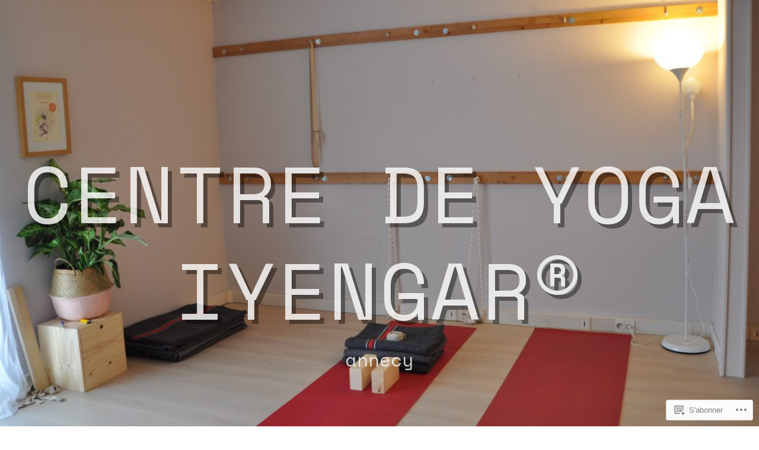

--- FILE ---
content_type: application/javascript
request_url: https://yoga-iyengar-annecy.com/wp-content/themes/pub/snaps/js/scripts.js?m=1496946475i
body_size: 473
content:
jQuery(document).ready(function(n){(function(){var t=n(".main-navigation"),i,e;if(!t){return}i=t.find(".menu-toggle");if(!i){return}e=t.find(".menu");if(!e||!e.children().length){i.hide();return}i.on("click.snaps",function(){t.toggleClass("toggled-on");n(this).toggleClass("active");n(".site-navigation").toggleClass("open-menu")});if("ontouchstart"in window){e.find(".menu-item-has-children > a").on("touchstart.snaps",function(t){var i=n(this).parent("li");if(!i.hasClass("focus")){t.preventDefault();i.toggleClass("focus");i.siblings(".focus").removeClass("focus")}})}e.find("a").on("focus.snaps blur.snaps",function(){n(this).parents(".menu-item, .page_item").toggleClass("focus")})})();n(window).on("hashchange.snaps",function(){var n=location.hash.substring(1),t;if(!n){return}t=document.getElementById(n);if(t){if(!/^(?:a|select|input|button|textarea)$/i.test(t.tagName)){t.tabIndex=-1}t.focus();window.scrollBy(0,0)}});if("ontouchstart"in window){var t=n("#projects");t.find(".jetpack-portfolio a.block-link").on("touchstart.snaps",function(t){var i=n(this).closest(".jetpack-portfolio");if(!i.hasClass("highlight")){t.preventDefault();i.toggleClass("highlight");i.siblings(".highlight").removeClass("highlight")}})}n(window).on("load",function(){setTimeout(function(){if(typeof Event==="function"){window.dispatchEvent(new Event("resize"))}else{var n=window.document.createEvent("UIEvents");n.initUIEvent("resize",true,false,window,0);window.dispatchEvent(n)}})})});